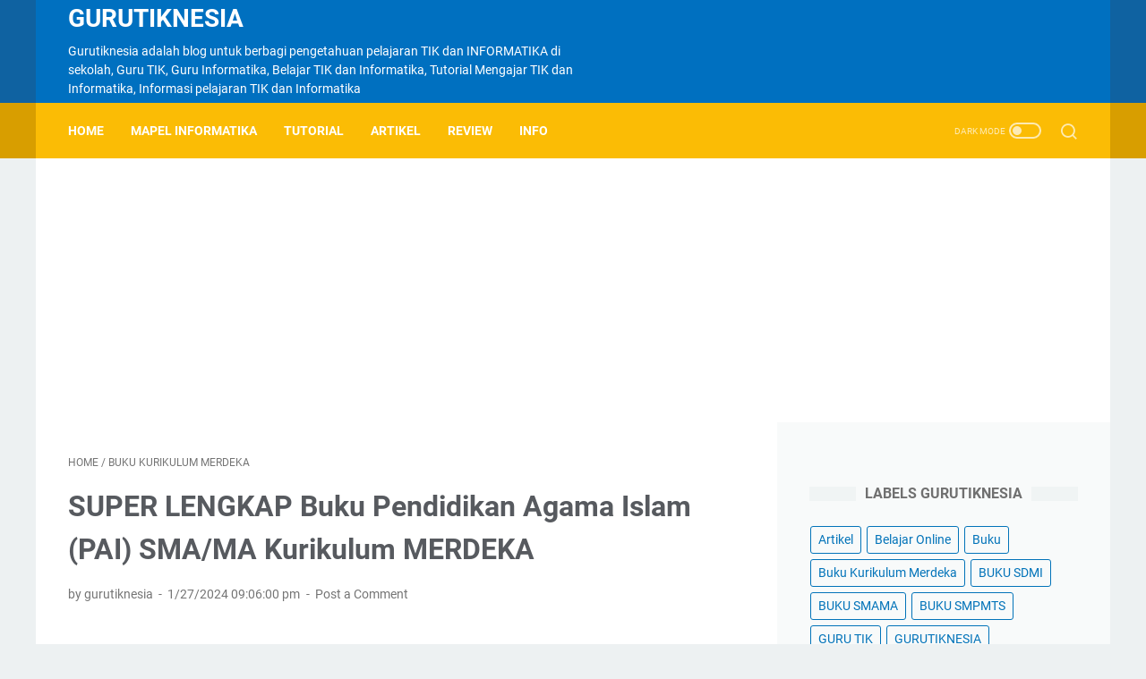

--- FILE ---
content_type: text/html; charset=utf-8
request_url: https://www.google.com/recaptcha/api2/aframe
body_size: 269
content:
<!DOCTYPE HTML><html><head><meta http-equiv="content-type" content="text/html; charset=UTF-8"></head><body><script nonce="O71jqJwM5WqlEzQoEK4D8A">/** Anti-fraud and anti-abuse applications only. See google.com/recaptcha */ try{var clients={'sodar':'https://pagead2.googlesyndication.com/pagead/sodar?'};window.addEventListener("message",function(a){try{if(a.source===window.parent){var b=JSON.parse(a.data);var c=clients[b['id']];if(c){var d=document.createElement('img');d.src=c+b['params']+'&rc='+(localStorage.getItem("rc::a")?sessionStorage.getItem("rc::b"):"");window.document.body.appendChild(d);sessionStorage.setItem("rc::e",parseInt(sessionStorage.getItem("rc::e")||0)+1);localStorage.setItem("rc::h",'1768643574189');}}}catch(b){}});window.parent.postMessage("_grecaptcha_ready", "*");}catch(b){}</script></body></html>

--- FILE ---
content_type: text/javascript; charset=UTF-8
request_url: https://www.gurutiknesia.id/feeds/posts/default/-/Buku%20Kurikulum%20Merdeka?alt=json-in-script&orderby=updated&start-index=19&max-results=5&callback=msRelatedPosts
body_size: 6072
content:
// API callback
msRelatedPosts({"version":"1.0","encoding":"UTF-8","feed":{"xmlns":"http://www.w3.org/2005/Atom","xmlns$openSearch":"http://a9.com/-/spec/opensearchrss/1.0/","xmlns$blogger":"http://schemas.google.com/blogger/2008","xmlns$georss":"http://www.georss.org/georss","xmlns$gd":"http://schemas.google.com/g/2005","xmlns$thr":"http://purl.org/syndication/thread/1.0","id":{"$t":"tag:blogger.com,1999:blog-94075426992672776"},"updated":{"$t":"2026-01-15T10:08:22.552+07:00"},"category":[{"term":"RPP"},{"term":"Buku Kurikulum Merdeka"},{"term":"SOAL TEMATIK SD MI"},{"term":"Buku"},{"term":"BUKU SMPMTS"},{"term":"SOAL PAS UAS Tematik SD\/MI"},{"term":"Soal PTS UTS Tematik SD\/MI"},{"term":"BUKU SMAMA"},{"term":"GURU TIK"},{"term":"Pelajaran"},{"term":"Artikel"},{"term":"SOAL PAI"},{"term":"PPPK 2022"},{"term":"Silabus"},{"term":"GURUTIKNESIA"},{"term":"SOAL AKM"},{"term":"Informatika"},{"term":"Belajar Online"},{"term":"Tugas dan Pengumuman"},{"term":"BUKU SDMI"},{"term":"HGN Hari Guru Nasional"}],"title":{"type":"text","$t":"Gurutiknesia"},"subtitle":{"type":"html","$t":"Gurutiknesia adalah blog untuk berbagi pengetahuan pelajaran TIK dan INFORMATIKA di sekolah, Guru TIK, Guru Informatika, Belajar TIK dan Informatika, Tutorial Mengajar TIK dan Informatika, Informasi pelajaran TIK dan Informatika "},"link":[{"rel":"http://schemas.google.com/g/2005#feed","type":"application/atom+xml","href":"https:\/\/www.gurutiknesia.id\/feeds\/posts\/default"},{"rel":"self","type":"application/atom+xml","href":"https:\/\/www.blogger.com\/feeds\/94075426992672776\/posts\/default\/-\/Buku+Kurikulum+Merdeka?alt=json-in-script\u0026start-index=19\u0026max-results=5\u0026orderby=updated"},{"rel":"alternate","type":"text/html","href":"https:\/\/www.gurutiknesia.id\/search\/label\/Buku%20Kurikulum%20Merdeka"},{"rel":"hub","href":"http://pubsubhubbub.appspot.com/"},{"rel":"previous","type":"application/atom+xml","href":"https:\/\/www.blogger.com\/feeds\/94075426992672776\/posts\/default\/-\/Buku+Kurikulum+Merdeka\/-\/Buku+Kurikulum+Merdeka?alt=json-in-script\u0026start-index=14\u0026max-results=5\u0026orderby=updated"},{"rel":"next","type":"application/atom+xml","href":"https:\/\/www.blogger.com\/feeds\/94075426992672776\/posts\/default\/-\/Buku+Kurikulum+Merdeka\/-\/Buku+Kurikulum+Merdeka?alt=json-in-script\u0026start-index=24\u0026max-results=5\u0026orderby=updated"}],"author":[{"name":{"$t":"gurutiknesia"},"uri":{"$t":"http:\/\/www.blogger.com\/profile\/06480029368627048622"},"email":{"$t":"noreply@blogger.com"},"gd$image":{"rel":"http://schemas.google.com/g/2005#thumbnail","width":"32","height":"32","src":"\/\/blogger.googleusercontent.com\/img\/b\/R29vZ2xl\/AVvXsEh0QgapwpsINOIsv5Lp9VeNE9uVxa3rPHSNReD_TVR8GXOaGHyNF5BjUA7-qVKqP_KouFZGH_MiqIRgSqn_KqSTo7N125Gp2be1rZZ4Do5OWFrYYDy6PV4bvF17SXY5Dl1nc0nUpusWoA1Xmju5jSFJWBBue1cevxAwaCYUQkexkAA_pw\/s220\/gurutiknesia.png"}}],"generator":{"version":"7.00","uri":"http://www.blogger.com","$t":"Blogger"},"openSearch$totalResults":{"$t":"244"},"openSearch$startIndex":{"$t":"19"},"openSearch$itemsPerPage":{"$t":"5"},"entry":[{"id":{"$t":"tag:blogger.com,1999:blog-94075426992672776.post-439733263011983336"},"published":{"$t":"2024-05-10T08:11:00.002+07:00"},"updated":{"$t":"2024-05-10T08:11:30.683+07:00"},"category":[{"scheme":"http://www.blogger.com/atom/ns#","term":"Buku Kurikulum Merdeka"}],"title":{"type":"text","$t":"SUPER LENGKAP Buku Dasar-Dasar Agriteknologi Pengolahan Hasil Pertanian SMK\/MAK Kurikulum MERDEKA"},"content":{"type":"html","$t":"\u003Cp\u003E \u003Ctable align=\"center\" cellpadding=\"0\" cellspacing=\"0\" class=\"tr-caption-container\" style=\"margin-left: auto; margin-right: auto;\"\u003E\u003Ctbody\u003E\u003Ctr\u003E\u003Ctd style=\"text-align: center;\"\u003E\u003Ca href=\"https:\/\/blogger.googleusercontent.com\/img\/b\/R29vZ2xl\/AVvXsEjeg3c_fwzDLchJS7Fvu4tqlM2ddacM3YvT5bu_DrEfyu1ftGdXN3jz5G-pa6WXNv-DAE22G7ioLDx3iIoVv4Z9s6d9na7Pce9i9iawyz45FBaWispBp8eV54zeoQfI-kXcQLlFgiEey8S2x8mpHp6jpE3uHustn9fykWGSiiUUDJdr_-sZjtgiiCmHyIw\/s1366\/super-lengkap-buku-dasar-dasar-agriteknologi-pengolahan-hasil-pertanian-untuk-smk-kurikulum-merdeka.png\" imageanchor=\"1\" style=\"margin-left: auto; margin-right: auto;\"\u003E\u003Cimg alt=\"super lengkap buku dasar-dasar agriteknologi pengolahan hasil pertanian smk\/mak kurikulum merdeka\" border=\"0\" data-original-height=\"768\" data-original-width=\"1366\" height=\"360\" src=\"https:\/\/blogger.googleusercontent.com\/img\/b\/R29vZ2xl\/AVvXsEjeg3c_fwzDLchJS7Fvu4tqlM2ddacM3YvT5bu_DrEfyu1ftGdXN3jz5G-pa6WXNv-DAE22G7ioLDx3iIoVv4Z9s6d9na7Pce9i9iawyz45FBaWispBp8eV54zeoQfI-kXcQLlFgiEey8S2x8mpHp6jpE3uHustn9fykWGSiiUUDJdr_-sZjtgiiCmHyIw\/w640-h360\/super-lengkap-buku-dasar-dasar-agriteknologi-pengolahan-hasil-pertanian-untuk-smk-kurikulum-merdeka.png\" title=\"super lengkap buku dasar-dasar agriteknologi pengolahan hasil pertanian smk\/mak kurikulum merdeka\" width=\"640\"\u003E\u003C\/a\u003E\u003C\/td\u003E\u003C\/tr\u003E\u003Ctr\u003E\u003Ctd class=\"tr-caption\" style=\"text-align: center;\"\u003Esuper lengkap buku dasar-dasar agriteknologi pengolahan hasil pertanian smk\/mak kurikulum merdeka\u003Cbr\u003E\u003C\/td\u003E\u003C\/tr\u003E\u003C\/tbody\u003E\u003C\/table\u003E\u003Cbr\u003E\u003C\/p\u003E\u003Cp\u003E\u003Cbr\u003E\u003C\/p\u003E\u003Cdiv\u003E\u003Cdiv\u003E\u003Ch2\u003EKurikulum Merdeka\u003C\/h2\u003E\u003Cdiv\u003EPada Tahun Ajaran 2022\/2023 dan 2023\/2024, Kurikulum Merdeka menjadi sebuah pilihan bagi setiap satuan pendidikan. Kurikulum Merdeka pada hakikatnya adalah Kurikulum yang memberikan keleluasan dan memudahkan pendidik menerapkan pembelajaran yang lebih mendalam, sesuai dengan kebutuhan pendidik, serta fokus pada penguatan karakter.\u003C\/div\u003E\u003Cdiv\u003E\u003Cbr\u003E\u003C\/div\u003E\u003Cdiv\u003EKita ketahui bersama Kurikulum Merdeka mempunyai kelebihan yaitu \u003Cb\u003ELebih sederhana dan mendalam\u003C\/b\u003E, \u003Cb\u003ELebih merdeka\u003C\/b\u003E, serta \u003Cb\u003ELebih relevan dan interaktif\u003C\/b\u003E. Ketika Satuan Pendidikan sudah mengetahui kelebihan ataupun kekurangannya. Maka pihak sekolah dapat memutuskan Kurikulum apa yang akan digunakan.\u003C\/div\u003E\u003Cspan\u003E\u003C\/span\u003E\u003C\/div\u003E\u003C\/div\u003E\u003Ca href=\"https:\/\/www.gurutiknesia.id\/2024\/05\/super-lengkap-buku-dasar-agriteknologi-pengolahan-hasil-pertanian-smk-kurikulum-merdeka.html#more\"\u003E\u003C\/a\u003E"},"link":[{"rel":"replies","type":"application/atom+xml","href":"https:\/\/www.gurutiknesia.id\/feeds\/439733263011983336\/comments\/default","title":"Post Comments"},{"rel":"replies","type":"text/html","href":"https:\/\/www.gurutiknesia.id\/2024\/05\/super-lengkap-buku-dasar-agriteknologi-pengolahan-hasil-pertanian-smk-kurikulum-merdeka.html#comment-form","title":"0 Comments"},{"rel":"edit","type":"application/atom+xml","href":"https:\/\/www.blogger.com\/feeds\/94075426992672776\/posts\/default\/439733263011983336"},{"rel":"self","type":"application/atom+xml","href":"https:\/\/www.blogger.com\/feeds\/94075426992672776\/posts\/default\/439733263011983336"},{"rel":"alternate","type":"text/html","href":"https:\/\/www.gurutiknesia.id\/2024\/05\/super-lengkap-buku-dasar-agriteknologi-pengolahan-hasil-pertanian-smk-kurikulum-merdeka.html","title":"SUPER LENGKAP Buku Dasar-Dasar Agriteknologi Pengolahan Hasil Pertanian SMK\/MAK Kurikulum MERDEKA"}],"author":[{"name":{"$t":"gurutiknesia"},"uri":{"$t":"http:\/\/www.blogger.com\/profile\/06480029368627048622"},"email":{"$t":"noreply@blogger.com"},"gd$image":{"rel":"http://schemas.google.com/g/2005#thumbnail","width":"32","height":"32","src":"\/\/blogger.googleusercontent.com\/img\/b\/R29vZ2xl\/AVvXsEh0QgapwpsINOIsv5Lp9VeNE9uVxa3rPHSNReD_TVR8GXOaGHyNF5BjUA7-qVKqP_KouFZGH_MiqIRgSqn_KqSTo7N125Gp2be1rZZ4Do5OWFrYYDy6PV4bvF17SXY5Dl1nc0nUpusWoA1Xmju5jSFJWBBue1cevxAwaCYUQkexkAA_pw\/s220\/gurutiknesia.png"}}],"media$thumbnail":{"xmlns$media":"http://search.yahoo.com/mrss/","url":"https:\/\/blogger.googleusercontent.com\/img\/b\/R29vZ2xl\/AVvXsEjeg3c_fwzDLchJS7Fvu4tqlM2ddacM3YvT5bu_DrEfyu1ftGdXN3jz5G-pa6WXNv-DAE22G7ioLDx3iIoVv4Z9s6d9na7Pce9i9iawyz45FBaWispBp8eV54zeoQfI-kXcQLlFgiEey8S2x8mpHp6jpE3uHustn9fykWGSiiUUDJdr_-sZjtgiiCmHyIw\/s72-w640-h360-c\/super-lengkap-buku-dasar-dasar-agriteknologi-pengolahan-hasil-pertanian-untuk-smk-kurikulum-merdeka.png","height":"72","width":"72"},"thr$total":{"$t":"0"}},{"id":{"$t":"tag:blogger.com,1999:blog-94075426992672776.post-2386598781343318204"},"published":{"$t":"2024-05-07T17:37:00.002+07:00"},"updated":{"$t":"2024-05-07T17:37:41.803+07:00"},"category":[{"scheme":"http://www.blogger.com/atom/ns#","term":"Buku Kurikulum Merdeka"}],"title":{"type":"text","$t":"Download Buku Guru PAUD: Suplemen Buku Panduan Guru PAUD Lembar Koreksi Kurikulum Merdeka"},"content":{"type":"html","$t":"\u003Cp\u003E\u0026nbsp;\u003Ctable align=\"center\" cellpadding=\"0\" cellspacing=\"0\" class=\"tr-caption-container\" style=\"margin-left: auto; margin-right: auto;\"\u003E\u003Ctbody\u003E\u003Ctr\u003E\u003Ctd style=\"text-align: center;\"\u003E\u003Ca href=\"https:\/\/blogger.googleusercontent.com\/img\/b\/R29vZ2xl\/AVvXsEjHOROO5a9QSaMOkTJhYqPzeUPVi5qB6xgdHPoTvEV9N44FUnigLenkIQnzZjzDqZuQixRFklbGP2T29CLwZGeCZ_IL8uPav51-xUZI7QuQaHPwhLcujGMhN8SmhuxfAT0E4EbTlRIRj2Jb6X9Y2pbgN1qgGKc4u4GrcomkE9s8WH5ezOMznGba_K153Lc\/s1366\/download-buku-guru-paud-suplemen-buku-panduan-guru-paud-lembar-koreksi.png\" imageanchor=\"1\" style=\"margin-left: auto; margin-right: auto;\"\u003E\u003Cimg alt=\"Download Buku Guru PAUD: Suplemen Buku Panduan Guru Paud Kurikulum Merdeka\" border=\"0\" data-original-height=\"768\" data-original-width=\"1366\" height=\"360\" src=\"https:\/\/blogger.googleusercontent.com\/img\/b\/R29vZ2xl\/AVvXsEjHOROO5a9QSaMOkTJhYqPzeUPVi5qB6xgdHPoTvEV9N44FUnigLenkIQnzZjzDqZuQixRFklbGP2T29CLwZGeCZ_IL8uPav51-xUZI7QuQaHPwhLcujGMhN8SmhuxfAT0E4EbTlRIRj2Jb6X9Y2pbgN1qgGKc4u4GrcomkE9s8WH5ezOMznGba_K153Lc\/w640-h360\/download-buku-guru-paud-suplemen-buku-panduan-guru-paud-lembar-koreksi.png\" title=\"Download Buku Guru PAUD: Suplemen Buku Panduan Guru Paud Kurikulum Merdeka\" width=\"640\" \/\u003E\u003C\/a\u003E\u003C\/td\u003E\u003C\/tr\u003E\u003Ctr\u003E\u003Ctd class=\"tr-caption\" style=\"text-align: center;\"\u003EDownload Buku Guru PAUD: Suplemen Buku Panduan Guru Paud Kurikulum Merdeka\u003C\/td\u003E\u003C\/tr\u003E\u003C\/tbody\u003E\u003C\/table\u003E\u003Cbr \/\u003E\u003C\/p\u003E\u003Cp\u003E\u003Cbr \/\u003E\u003C\/p\u003E\u003Ch2\u003EKurikulum Merdeka\u003C\/h2\u003E\u003Cdiv\u003EPada Tahun Ajaran 2022\/2023 dan 2023\/2024, Kurikulum Merdeka menjadi sebuah pilihan bagi setiap satuan pendidikan. Kurikulum Merdeka pada hakikatnya adalah Kurikulum yang memberikan keleluasan dan memudahkan pendidik menerapkan pembelajaran yang lebih mendalam, sesuai dengan kebutuhan pendidik, serta fokus pada penguatan karakter.\u003C\/div\u003E\u003Cdiv\u003E\u003Cbr \/\u003E\u003C\/div\u003E\u003Cdiv\u003EKita ketahui bersama Kurikulum Merdeka mempunyai kelebihan yaitu\u0026nbsp;\u003Cb\u003ELebih sederhana dan mendalam\u003C\/b\u003E,\u0026nbsp;\u003Cb\u003ELebih merdeka\u003C\/b\u003E, serta\u0026nbsp;\u003Cb\u003ELebih relevan dan interaktif\u003C\/b\u003E.\u0026nbsp;Ketika Satuan Pendidikan sudah mengetahui kelebihan ataupun kekurangannya. Maka pihak sekolah dapat memutuskan Kurikulum apa yang akan digunakan.\u003C\/div\u003E\u003Cdiv\u003E\u003Cbr \/\u003E\u003C\/div\u003E\u003Ch2\u003EKarakteristik Kurikulum Merdeka\u003C\/h2\u003E\u003Cdiv\u003EKarakteristik Kurikulum Merdeka ada 3 yaitu:\u003C\/div\u003E\u003Cdiv\u003E\u003Col\u003E\u003Cli\u003E\u003Cb\u003EPengembangan s\u003Ci\u003Eoft skills\u003C\/i\u003E\u0026nbsp;dan Karakter\u003C\/b\u003E: Pengembangan\u0026nbsp;\u003Ci\u003Esoft skills\u003C\/i\u003E\u0026nbsp;melalui projek penguatan profil pelajar Pancasila.\u003C\/li\u003E\u003Cli\u003E\u003Cb\u003EFokus pada materi Esensial\u003C\/b\u003E: Fokus pada materi esensial, relevan, dan mendalam sehingga ada waktu cukup untuk membangun kreativitas dan inovasi peserta didik dalam mencapai kompetensi dasar seperti literasi dan numerasi.\u003C\/li\u003E\u003Cli\u003E\u003Cb\u003EPembelajaran yang fleksibel\u003C\/b\u003E: Keleluasaan bagi guru untuk melakukan pembelajaran yang sesuai dengan tahap capaian dan perkembangan peserta didik dan melakukan penyesuaian dengan konteks dan muatan lokal.\u003C\/li\u003E\u003C\/ol\u003E\u003Ch2\u003EMengapa kita memerlukan Kurikulum Merdeka?\u003C\/h2\u003E\u003C\/div\u003E\u003Cdiv\u003EBerbagai studi nasional dan studi internasional menunjukkan bahwa Indonesia telah mengalami krisis pembelajaran yang cukup lama. Studi-studi tersebut menunjukkan bahwa banyak dari anak-anak Indonesia yang tidak mampu memahami bacaan sederhana dan tidak mampu menerapkan konsep matematika dasar. Maka dari itulah Kemendikbudristek mengembangkan\u0026nbsp;\u003Cb\u003EKurikulum Merdeka\u003C\/b\u003E\u0026nbsp;sebagai bagian penting dalam upaya memulihkan pembelajaran dari krisis yang sudah kita alami.\u003C\/div\u003E\u003Cdiv\u003E\u003Cbr \/\u003E\u003C\/div\u003E\u003Cdiv\u003E\u003Cbr \/\u003E\u003C\/div\u003E\u003Ch2\u003EDownload Buku Guru PAUD: Suplemen Buku Panduan Guru PAUD Kurikulum Merdeka\u003C\/h2\u003E\u003Cdiv\u003ESahabat Gurutiknesia, Kali ini kami akan berbagi tautan link Download Buku Guru Paud: Suplemen Buku Panduan Guru PAUD Kurikulum Merdeka. Perlu kita ketahui konten dari buku ini berisikan materi tentang\u0026nbsp;\u003Cspan class=\"fontstyle0\"\u003ELembar Koreksi \u003C\/span\u003E\u003Cspan class=\"fontstyle2\"\u003EBuku Panduan Guru Pengembangan Pembelajaran,\u0026nbsp;\u003C\/span\u003E\u003Cspan class=\"fontstyle0\"\u003ELembar Koreksi\u0026nbsp;\u003C\/span\u003E\u003Cspan class=\"fontstyle2\"\u003EBuku Panduan Guru Capaian Pembelajaran Elemen Nilai Agama dan Budi Pekerti,\u0026nbsp;\u003C\/span\u003E\u003Cspan class=\"fontstyle0\"\u003ELembar Koreksi\u0026nbsp;\u003C\/span\u003E\u003Cspan class=\"fontstyle2\"\u003EBuku Panduan Guru Capaian Pembelajaran Jati Diti,\u0026nbsp;\u003C\/span\u003E\u003Cspan class=\"fontstyle0\"\u003ELembar Koreksi\u0026nbsp;\u003C\/span\u003E\u003Cspan class=\"fontstyle2\"\u003EBuku Panduan Guru Capaian Pembelajaran Elemen Dasar-Dasar Literasi dan STEAM,\u0026nbsp;\u003Cspan class=\"fontstyle0\"\u003ELembar Koreksi\u0026nbsp;\u003C\/span\u003E\u003Cspan class=\"fontstyle2\"\u003EBuku Panduan Guru Belajar dan Bermain Berbasis Buku,\u0026nbsp;\u003C\/span\u003E\u003C\/span\u003E\u003Cspan class=\"fontstyle0\"\u003ELembar Koreksi\u0026nbsp;\u003C\/span\u003E\u003Cspan class=\"fontstyle2\"\u003EBuku Panduan Guru Projek Penguatan Profil Pelajar Pancasila\u003C\/span\u003E. Langsung saja, di bawah ini merupakan buku digital berbentuk pdf, silahkan di unduh dan semoga bisa membantu bapak, ibu, dan anak semuanya.\u003C\/div\u003E\u003Cdiv\u003E\u003Cb\u003E\u003Cbr \/\u003E\u003C\/b\u003E\u003C\/div\u003E\u003Cdiv\u003E\u003Cb\u003EDownload Buku Guru Paud: Projek Suplemen Buku Panduan Guru PAUD\u003C\/b\u003E\u003Cb\u003E\u0026nbsp;Kurikulum Merdeka\u0026nbsp;\u0026nbsp;\u003C\/b\u003E\u003Cb\u003E(\u003Cu\u003E\u003Ca href=\"https:\/\/docs.google.com\/uc?export=download\u0026amp;id=102zLr0Rt31mTPrHCVfELsYEHyKp-Q_TH\" target=\"_blank\"\u003EDISINI\u003C\/a\u003E\u003C\/u\u003E)\u003C\/b\u003E\u003C\/div\u003E\u003Cdiv\u003E\u003Cbr \/\u003E\u003C\/div\u003E\u003Cdiv\u003E\u003Cb\u003E\u003Cbr \/\u003E\u003C\/b\u003E\u003C\/div\u003E\u003Cdiv\u003EDemikianlah Sahabat Gurutiknesia, Semoga link download buku kurikulum merdeka bisa bermanfaat untuk kita semua, dan kami ucapkan terimakasih atas perhatian semuanya. Semoga Kita selalu diberikan kelancaran, kemudahan, keberlimpahan, dan tetap semangat belajar dan mengajar. Jangan Lupa BAHAGIA :)\u003C\/div\u003E"},"link":[{"rel":"replies","type":"application/atom+xml","href":"https:\/\/www.gurutiknesia.id\/feeds\/2386598781343318204\/comments\/default","title":"Post Comments"},{"rel":"replies","type":"text/html","href":"https:\/\/www.gurutiknesia.id\/2024\/05\/download-buku-guru-paud-suplemen-buku-panduan-guru-paud-kurikulum-merdeka.html#comment-form","title":"0 Comments"},{"rel":"edit","type":"application/atom+xml","href":"https:\/\/www.blogger.com\/feeds\/94075426992672776\/posts\/default\/2386598781343318204"},{"rel":"self","type":"application/atom+xml","href":"https:\/\/www.blogger.com\/feeds\/94075426992672776\/posts\/default\/2386598781343318204"},{"rel":"alternate","type":"text/html","href":"https:\/\/www.gurutiknesia.id\/2024\/05\/download-buku-guru-paud-suplemen-buku-panduan-guru-paud-kurikulum-merdeka.html","title":"Download Buku Guru PAUD: Suplemen Buku Panduan Guru PAUD Lembar Koreksi Kurikulum Merdeka"}],"author":[{"name":{"$t":"gurutiknesia"},"uri":{"$t":"http:\/\/www.blogger.com\/profile\/06480029368627048622"},"email":{"$t":"noreply@blogger.com"},"gd$image":{"rel":"http://schemas.google.com/g/2005#thumbnail","width":"32","height":"32","src":"\/\/blogger.googleusercontent.com\/img\/b\/R29vZ2xl\/AVvXsEh0QgapwpsINOIsv5Lp9VeNE9uVxa3rPHSNReD_TVR8GXOaGHyNF5BjUA7-qVKqP_KouFZGH_MiqIRgSqn_KqSTo7N125Gp2be1rZZ4Do5OWFrYYDy6PV4bvF17SXY5Dl1nc0nUpusWoA1Xmju5jSFJWBBue1cevxAwaCYUQkexkAA_pw\/s220\/gurutiknesia.png"}}],"media$thumbnail":{"xmlns$media":"http://search.yahoo.com/mrss/","url":"https:\/\/blogger.googleusercontent.com\/img\/b\/R29vZ2xl\/AVvXsEjHOROO5a9QSaMOkTJhYqPzeUPVi5qB6xgdHPoTvEV9N44FUnigLenkIQnzZjzDqZuQixRFklbGP2T29CLwZGeCZ_IL8uPav51-xUZI7QuQaHPwhLcujGMhN8SmhuxfAT0E4EbTlRIRj2Jb6X9Y2pbgN1qgGKc4u4GrcomkE9s8WH5ezOMznGba_K153Lc\/s72-w640-h360-c\/download-buku-guru-paud-suplemen-buku-panduan-guru-paud-lembar-koreksi.png","height":"72","width":"72"},"thr$total":{"$t":"0"}},{"id":{"$t":"tag:blogger.com,1999:blog-94075426992672776.post-3372134142420505732"},"published":{"$t":"2024-05-07T09:11:00.001+07:00"},"updated":{"$t":"2024-05-07T09:11:11.117+07:00"},"category":[{"scheme":"http://www.blogger.com/atom/ns#","term":"Buku Kurikulum Merdeka"}],"title":{"type":"text","$t":"Download Buku Guru PAUD: Projek Penguatan Profil Pelajar Pancasila (EDISI REVISI) Kurikulum Merdeka"},"content":{"type":"html","$t":"\u003Cp\u003E\u0026nbsp;\u003Ctable align=\"center\" cellpadding=\"0\" cellspacing=\"0\" class=\"tr-caption-container\" style=\"margin-left: auto; margin-right: auto;\"\u003E\u003Ctbody\u003E\u003Ctr\u003E\u003Ctd style=\"text-align: center;\"\u003E\u003Ca href=\"https:\/\/blogger.googleusercontent.com\/img\/b\/R29vZ2xl\/AVvXsEgdXlBLD4cZlR3Vl3vrXUtT-zpj18XNW1o2xzO9YPKIJH2_Aov4TwVo5yqstXBEiLmyoureHF2rK15uxQepd7i09dFSxW-WQ0CUvbgrfgm6mdtwbumHRFlTYKQRfjQ7UDPXPtKMPoFYiEdOw-OS7G9Xxk8SPEVaJdqLuqEd1uaMl29LTPGoyY5NfAXthoU\/s1366\/download-buku-guru-paud-projek-penguatan-profil-pancasila.png\" imageanchor=\"1\" style=\"margin-left: auto; margin-right: auto;\"\u003E\u003Cimg alt=\"Download Buku Guru PAUD: Projek Penguatan Profil Pelajar Pancasila (EDISI REVISI) Kurikulum Merdeka\" border=\"0\" data-original-height=\"768\" data-original-width=\"1366\" height=\"360\" src=\"https:\/\/blogger.googleusercontent.com\/img\/b\/R29vZ2xl\/AVvXsEgdXlBLD4cZlR3Vl3vrXUtT-zpj18XNW1o2xzO9YPKIJH2_Aov4TwVo5yqstXBEiLmyoureHF2rK15uxQepd7i09dFSxW-WQ0CUvbgrfgm6mdtwbumHRFlTYKQRfjQ7UDPXPtKMPoFYiEdOw-OS7G9Xxk8SPEVaJdqLuqEd1uaMl29LTPGoyY5NfAXthoU\/w640-h360\/download-buku-guru-paud-projek-penguatan-profil-pancasila.png\" title=\"Download Buku Guru PAUD: Projek Penguatan Profil Pelajar Pancasila (EDISI REVISI) Kurikulum Merdeka\" width=\"640\" \/\u003E\u003C\/a\u003E\u003C\/td\u003E\u003C\/tr\u003E\u003Ctr\u003E\u003Ctd class=\"tr-caption\" style=\"text-align: center;\"\u003EDownload Buku Guru PAUD: Projek Penguatan Profil Pelajar Pancasila (EDISI REVISI) Kurikulum Merdeka\u003Cbr \/\u003E\u003C\/td\u003E\u003C\/tr\u003E\u003C\/tbody\u003E\u003C\/table\u003E\u003Cbr \/\u003E\u003C\/p\u003E\u003Cp\u003E\u003Cbr \/\u003E\u003C\/p\u003E\u003Ch2\u003EKurikulum Merdeka\u003C\/h2\u003E\u003Cdiv\u003EPada Tahun Ajaran 2022\/2023 dan 2023\/2024, Kurikulum Merdeka menjadi sebuah pilihan bagi setiap satuan pendidikan. Kurikulum Merdeka pada hakikatnya adalah Kurikulum yang memberikan keleluasan dan memudahkan pendidik menerapkan pembelajaran yang lebih mendalam, sesuai dengan kebutuhan pendidik, serta fokus pada penguatan karakter.\u003C\/div\u003E\u003Cdiv\u003E\u003Cbr \/\u003E\u003C\/div\u003E\u003Cdiv\u003EKita ketahui bersama Kurikulum Merdeka mempunyai kelebihan yaitu\u0026nbsp;\u003Cb\u003ELebih sederhana dan mendalam\u003C\/b\u003E,\u0026nbsp;\u003Cb\u003ELebih merdeka\u003C\/b\u003E, serta\u0026nbsp;\u003Cb\u003ELebih relevan dan interaktif\u003C\/b\u003E.\u0026nbsp;Ketika Satuan Pendidikan sudah mengetahui kelebihan ataupun kekurangannya. Maka pihak sekolah dapat memutuskan Kurikulum apa yang akan digunakan.\u003C\/div\u003E\u003Cdiv\u003E\u003Cbr \/\u003E\u003C\/div\u003E\u003Ch2\u003EKarakteristik Kurikulum Merdeka\u003C\/h2\u003E\u003Cdiv\u003EKarakteristik Kurikulum Merdeka ada 3 yaitu:\u003C\/div\u003E\u003Cdiv\u003E\u003Col\u003E\u003Cli\u003E\u003Cb\u003EPengembangan s\u003Ci\u003Eoft skills\u003C\/i\u003E\u0026nbsp;dan Karakter\u003C\/b\u003E: Pengembangan\u0026nbsp;\u003Ci\u003Esoft skills\u003C\/i\u003E\u0026nbsp;melalui projek penguatan profil pelajar Pancasila.\u003C\/li\u003E\u003Cli\u003E\u003Cb\u003EFokus pada materi Esensial\u003C\/b\u003E: Fokus pada materi esensial, relevan, dan mendalam sehingga ada waktu cukup untuk membangun kreativitas dan inovasi peserta didik dalam mencapai kompetensi dasar seperti literasi dan numerasi.\u003C\/li\u003E\u003Cli\u003E\u003Cb\u003EPembelajaran yang fleksibel\u003C\/b\u003E: Keleluasaan bagi guru untuk melakukan pembelajaran yang sesuai dengan tahap capaian dan perkembangan peserta didik dan melakukan penyesuaian dengan konteks dan muatan lokal.\u003C\/li\u003E\u003C\/ol\u003E\u003Ch2\u003EMengapa kita memerlukan Kurikulum Merdeka?\u003C\/h2\u003E\u003C\/div\u003E\u003Cdiv\u003EBerbagai studi nasional dan studi internasional menunjukkan bahwa Indonesia telah mengalami krisis pembelajaran yang cukup lama. Studi-studi tersebut menunjukkan bahwa banyak dari anak-anak Indonesia yang tidak mampu memahami bacaan sederhana dan tidak mampu menerapkan konsep matematika dasar. Maka dari itulah Kemendikbudristek mengembangkan\u0026nbsp;\u003Cb\u003EKurikulum Merdeka\u003C\/b\u003E\u0026nbsp;sebagai bagian penting dalam upaya memulihkan pembelajaran dari krisis yang sudah kita alami.\u003C\/div\u003E\u003Cdiv\u003E\u003Cbr \/\u003E\u003C\/div\u003E\u003Cdiv\u003E\u003Cspan class=\"fontstyle0\"\u003EBuku Panduan Guru: Projek Penguatan Proil Pelajar Pancasila \u003C\/span\u003E\u003Cspan class=\"fontstyle2\"\u003Eyang kami susun ini adalah edisi revisi dari Buku \u003C\/span\u003E\u003Cspan class=\"fontstyle0\"\u003EPanduan Guru: Projek Penguatan Proil Pelajar Pancasila \u003C\/span\u003E\u003Cspan class=\"fontstyle2\"\u003Eedisi pertama tahun 2021. Buku ini bertujuan memberikan pemahaman mengapa kegiatan projek penguatan proil pelajar Pancasila ini perlu diterapkan di PAUD serta bagaimana merancang dan melaksanakannya dengan tetap memperhatikan prinsip-prinsip pembelajaran di PAUD.\u003Cbr \/\u003E\u003Cbr \/\u003E\u003C\/span\u003E\u003C\/div\u003E\u003Cdiv\u003E\u003Cspan class=\"fontstyle2\"\u003ETeman-Teman Pendidik PAUD dapat menguatkan dimensi proil pelajar Pancasila para peserta didik melalui pengalaman nyata yang menempatkan peserta didik sebagai subjek pembelajaran. Kegiatan projek penguatan proil pelajar Pancasila merupakan salah satu upaya untuk mewujudkan peserta didik menjadi pembelajar sepanjang hayat yang kompeten dan memiliki karakter sesuai dengan nilai-nilai Pancasila. Semoga buku yang kami susun ini bisa menjadi teman belajar bagi Teman-Teman Pendidik PAUD dalam menerapkan Kurikulum Merdeka, khususnya projek penguatan proil pelajar Pancasila.\u003C\/span\u003E \n\u003Cbr style=\"font-variant-east-asian: normal; font-variant-numeric: normal; line-height: normal; text-align: -webkit-auto; text-size-adjust: auto;\" \/\u003E\u003C\/div\u003E\u003Ch2\u003EDownload Buku Guru PAUD: Projek Penguatan Profil Pelajar Pancasila (EDISI REVISI) Kurikulum Merdeka\u003C\/h2\u003E\u003Cdiv\u003ESahabat Gurutiknesia, Kali ini kami akan berbagi tautan link Download Buku Guru Paud: Projek Penguatan Profil Pelajar Pancasila (Edisi Revisi) Kurikulum Merdeka. Perlu kita ketahui konten dari buku ini berisikan materi tentang Pentingnya Projek Penguatan Proil Pelajar Pancasila di PAUD, Tujuan Kegiatan Projek Penguatan Proil Pelajar Pancasila, Penguatan Nilai-Nilai Baik Melalui Empat Tema Projek Penguatan\u003C\/div\u003E\u003Cspan class=\"fontstyle0\"\u003EProil Pelajar Pancasila,\u0026nbsp;\u003C\/span\u003E\n\u003Cspan class=\"fontstyle0\"\u003EMerancang Projek Penguatan Proil Pelajar Pancasila di PAUD\u003C\/span\u003E. Langsung saja, di bawah ini merupakan buku digital berbentuk pdf, silahkan di unduh dan semoga bisa membantu bapak, ibu, dan anak semuanya.\u003Cdiv\u003E\u003Cb\u003E\u003Cbr \/\u003E\u003C\/b\u003E\u003C\/div\u003E\u003Cdiv\u003E\u003Cb\u003EDownload Buku Guru Paud: Projek Penguatan Profil Pelajar Pancasila\u003C\/b\u003E\u003Cb\u003E\u0026nbsp;(Edisi Revisi) Kurikulum Merdeka\u0026nbsp;\u0026nbsp;\u003C\/b\u003E\u003Cb\u003E(\u003Cu\u003E\u003Ca href=\"https:\/\/docs.google.com\/uc?export=download\u0026amp;id=174JP418_WC9-1s_jXFyt5tBpBJ6fH_WV\" target=\"_blank\"\u003EDISINI\u003C\/a\u003E\u003C\/u\u003E)\u003C\/b\u003E\u003C\/div\u003E\u003Cdiv\u003E\u003Cbr \/\u003E\u003C\/div\u003E\u003Cdiv\u003E\u003Cb\u003E\u003Cbr \/\u003E\u003C\/b\u003E\u003C\/div\u003E\u003Cdiv\u003EDemikianlah Sahabat Gurutiknesia, Semoga link download buku kurikulum merdeka bisa bermanfaat untuk kita semua, dan kami ucapkan terimakasih atas perhatian semuanya. Semoga Kita selalu diberikan kelancaran, kemudahan, keberlimpahan, dan tetap semangat belajar dan mengajar. Jangan Lupa BAHAGIA :)\u003C\/div\u003E"},"link":[{"rel":"replies","type":"application/atom+xml","href":"https:\/\/www.gurutiknesia.id\/feeds\/3372134142420505732\/comments\/default","title":"Post Comments"},{"rel":"replies","type":"text/html","href":"https:\/\/www.gurutiknesia.id\/2024\/05\/download-buku-guru-paud-projek-penguatan-profil-pelajar-pancasila-kurikulum-merdeka.html#comment-form","title":"0 Comments"},{"rel":"edit","type":"application/atom+xml","href":"https:\/\/www.blogger.com\/feeds\/94075426992672776\/posts\/default\/3372134142420505732"},{"rel":"self","type":"application/atom+xml","href":"https:\/\/www.blogger.com\/feeds\/94075426992672776\/posts\/default\/3372134142420505732"},{"rel":"alternate","type":"text/html","href":"https:\/\/www.gurutiknesia.id\/2024\/05\/download-buku-guru-paud-projek-penguatan-profil-pelajar-pancasila-kurikulum-merdeka.html","title":"Download Buku Guru PAUD: Projek Penguatan Profil Pelajar Pancasila (EDISI REVISI) Kurikulum Merdeka"}],"author":[{"name":{"$t":"gurutiknesia"},"uri":{"$t":"http:\/\/www.blogger.com\/profile\/06480029368627048622"},"email":{"$t":"noreply@blogger.com"},"gd$image":{"rel":"http://schemas.google.com/g/2005#thumbnail","width":"32","height":"32","src":"\/\/blogger.googleusercontent.com\/img\/b\/R29vZ2xl\/AVvXsEh0QgapwpsINOIsv5Lp9VeNE9uVxa3rPHSNReD_TVR8GXOaGHyNF5BjUA7-qVKqP_KouFZGH_MiqIRgSqn_KqSTo7N125Gp2be1rZZ4Do5OWFrYYDy6PV4bvF17SXY5Dl1nc0nUpusWoA1Xmju5jSFJWBBue1cevxAwaCYUQkexkAA_pw\/s220\/gurutiknesia.png"}}],"media$thumbnail":{"xmlns$media":"http://search.yahoo.com/mrss/","url":"https:\/\/blogger.googleusercontent.com\/img\/b\/R29vZ2xl\/AVvXsEgdXlBLD4cZlR3Vl3vrXUtT-zpj18XNW1o2xzO9YPKIJH2_Aov4TwVo5yqstXBEiLmyoureHF2rK15uxQepd7i09dFSxW-WQ0CUvbgrfgm6mdtwbumHRFlTYKQRfjQ7UDPXPtKMPoFYiEdOw-OS7G9Xxk8SPEVaJdqLuqEd1uaMl29LTPGoyY5NfAXthoU\/s72-w640-h360-c\/download-buku-guru-paud-projek-penguatan-profil-pancasila.png","height":"72","width":"72"},"thr$total":{"$t":"0"}},{"id":{"$t":"tag:blogger.com,1999:blog-94075426992672776.post-3183392913039153080"},"published":{"$t":"2024-05-07T09:02:00.001+07:00"},"updated":{"$t":"2024-05-07T09:02:34.049+07:00"},"category":[{"scheme":"http://www.blogger.com/atom/ns#","term":"Buku Kurikulum Merdeka"}],"title":{"type":"text","$t":"Download Buku Guru PAUD: Pembelajaran Untuk Fase Fondasi (EDISI REVISI) Kurikulum Merdeka"},"content":{"type":"html","$t":"\u003Cp\u003E\u0026nbsp;\u003Ctable align=\"center\" cellpadding=\"0\" cellspacing=\"0\" class=\"tr-caption-container\" style=\"margin-left: auto; margin-right: auto;\"\u003E\u003Ctbody\u003E\u003Ctr\u003E\u003Ctd style=\"text-align: center;\"\u003E\u003Ca href=\"https:\/\/blogger.googleusercontent.com\/img\/b\/R29vZ2xl\/AVvXsEg1W9BP1fKK-29O2w8q9-HARyms87dyu1gyQNnxmsTReBkTUUnxyKTTCiSOa2EkPR9W13Q7pklmzEWYvamh9gD7hVHksGQaI9hB_11yf9hjRy0FcMkUyCUGPjiWNgMsbhMKp8Jl2DByRKNqU03ZqkZJPIT4oHvC1-vPd3MRr9aXkeErdoMMz6QpD_9navU\/s1366\/download-buku-guru-paud-pembelajaran-untuk-fase-fondasi.png\" imageanchor=\"1\" style=\"margin-left: auto; margin-right: auto;\"\u003E\u003Cimg alt=\"Download Buku Guru PAUD: Pembelajaran Untuk Fase Fondasi (EDISI REVISI) Kurikulum Merdeka\" border=\"0\" data-original-height=\"768\" data-original-width=\"1366\" height=\"360\" src=\"https:\/\/blogger.googleusercontent.com\/img\/b\/R29vZ2xl\/AVvXsEg1W9BP1fKK-29O2w8q9-HARyms87dyu1gyQNnxmsTReBkTUUnxyKTTCiSOa2EkPR9W13Q7pklmzEWYvamh9gD7hVHksGQaI9hB_11yf9hjRy0FcMkUyCUGPjiWNgMsbhMKp8Jl2DByRKNqU03ZqkZJPIT4oHvC1-vPd3MRr9aXkeErdoMMz6QpD_9navU\/w640-h360\/download-buku-guru-paud-pembelajaran-untuk-fase-fondasi.png\" title=\"Download Buku Guru PAUD: Pembelajaran Untuk Fase Fondasi (EDISI REVISI) Kurikulum Merdeka\" width=\"640\" \/\u003E\u003C\/a\u003E\u003C\/td\u003E\u003C\/tr\u003E\u003Ctr\u003E\u003Ctd class=\"tr-caption\" style=\"text-align: center;\"\u003EDownload Buku Guru PAUD: Pembelajaran Untuk Fase Fondasi\u0026nbsp;(EDISI REVISI) Kurikulum Merdeka\u003Cbr \/\u003E\u003C\/td\u003E\u003C\/tr\u003E\u003C\/tbody\u003E\u003C\/table\u003E\u003Cbr \/\u003E\u003C\/p\u003E\u003Cp\u003E\u003Cbr \/\u003E\u003C\/p\u003E\u003Ch2\u003EKurikulum Merdeka\u003C\/h2\u003E\u003Cdiv\u003EPada Tahun Ajaran 2022\/2023 dan 2023\/2024, Kurikulum Merdeka menjadi sebuah pilihan bagi setiap satuan pendidikan. Kurikulum Merdeka pada hakikatnya adalah Kurikulum yang memberikan keleluasan dan memudahkan pendidik menerapkan pembelajaran yang lebih mendalam, sesuai dengan kebutuhan pendidik, serta fokus pada penguatan karakter.\u003C\/div\u003E\u003Cdiv\u003E\u003Cbr \/\u003E\u003C\/div\u003E\u003Cdiv\u003EKita ketahui bersama Kurikulum Merdeka mempunyai kelebihan yaitu\u0026nbsp;\u003Cb\u003ELebih sederhana dan mendalam\u003C\/b\u003E,\u0026nbsp;\u003Cb\u003ELebih merdeka\u003C\/b\u003E, serta\u0026nbsp;\u003Cb\u003ELebih relevan dan interaktif\u003C\/b\u003E.\u0026nbsp;Ketika Satuan Pendidikan sudah mengetahui kelebihan ataupun kekurangannya. Maka pihak sekolah dapat memutuskan Kurikulum apa yang akan digunakan.\u003C\/div\u003E\u003Cdiv\u003E\u003Cbr \/\u003E\u003C\/div\u003E\u003Ch2\u003EKarakteristik Kurikulum Merdeka\u003C\/h2\u003E\u003Cdiv\u003EKarakteristik Kurikulum Merdeka ada 3 yaitu:\u003C\/div\u003E\u003Cdiv\u003E\u003Col\u003E\u003Cli\u003E\u003Cb\u003EPengembangan s\u003Ci\u003Eoft skills\u003C\/i\u003E\u0026nbsp;dan Karakter\u003C\/b\u003E: Pengembangan\u0026nbsp;\u003Ci\u003Esoft skills\u003C\/i\u003E\u0026nbsp;melalui projek penguatan profil pelajar Pancasila.\u003C\/li\u003E\u003Cli\u003E\u003Cb\u003EFokus pada materi Esensial\u003C\/b\u003E: Fokus pada materi esensial, relevan, dan mendalam sehingga ada waktu cukup untuk membangun kreativitas dan inovasi peserta didik dalam mencapai kompetensi dasar seperti literasi dan numerasi.\u003C\/li\u003E\u003Cli\u003E\u003Cb\u003EPembelajaran yang fleksibel\u003C\/b\u003E: Keleluasaan bagi guru untuk melakukan pembelajaran yang sesuai dengan tahap capaian dan perkembangan peserta didik dan melakukan penyesuaian dengan konteks dan muatan lokal.\u003C\/li\u003E\u003C\/ol\u003E\u003Ch2\u003EMengapa kita memerlukan Kurikulum Merdeka?\u003C\/h2\u003E\u003C\/div\u003E\u003Cdiv\u003EBerbagai studi nasional dan studi internasional menunjukkan bahwa Indonesia telah mengalami krisis pembelajaran yang cukup lama. Studi-studi tersebut menunjukkan bahwa banyak dari anak-anak Indonesia yang tidak mampu memahami bacaan sederhana dan tidak mampu menerapkan konsep matematika dasar. Maka dari itulah Kemendikbudristek mengembangkan\u0026nbsp;\u003Cb\u003EKurikulum Merdeka\u003C\/b\u003E\u0026nbsp;sebagai bagian penting dalam upaya memulihkan pembelajaran dari krisis yang sudah kita alami.\u003C\/div\u003E\u003Cdiv\u003E\u003Cbr \/\u003E\u003C\/div\u003E\u003Cdiv\u003E\u003Cspan class=\"fontstyle0\"\u003EBuku \u003C\/span\u003E\u003Cspan class=\"fontstyle2\"\u003EPanduan Guru: Pembelajaran untuk Fase Fondasi \u003C\/span\u003E\u003Cspan class=\"fontstyle0\"\u003Eini membahas tentang peran Kurikulum Operasional Satuan Pendidikan (KOSP) sebagai dasar menyusun kurikulum di tingkat kelas. Proses pembelajaran yang berpusat pada peserta didik hingga kegiatan asesmen yang bertujuan untuk meningkatkan kualitas\u003Cbr \/\u003Epembelajaran dan ketercapaian tujuan pembelajaran juga menjadi bagian penting dalam buku ini.\u003Cbr \/\u003E\u003C\/span\u003E\u003Cspan class=\"fontstyle2\"\u003E\u003Cbr \/\u003E\u003C\/span\u003E\u003C\/div\u003E\u003Cdiv\u003E\u003Cspan class=\"fontstyle2\"\u003EPanduan Guru: Pembelajaran untuk Fase Fondasi \u003C\/span\u003E\u003Cspan class=\"fontstyle0\"\u003Eini disusun untuk membantu pendidik PAUD dalam mempersiapkan pembelajaran. Setelah membaca buku ini, kami berharap pendidik dapat lebih memahami apa, mengapa dan bagaimana pembelajaran pada fase fondasi. Dengan demikian, pendidik dapat mengelola pembelajaran secara lebih utuh dan menguatkan seluruh kemampuan peserta didik selama mengikuti proses pembelajaran di fase fondasi.\u003C\/span\u003E \n\u003Cbr style=\"font-variant-east-asian: normal; font-variant-numeric: normal; line-height: normal; text-align: -webkit-auto; text-size-adjust: auto;\" \/\u003E\u003C\/div\u003E\u003Cdiv\u003E\u003Cbr \/\u003E\u003C\/div\u003E\u003Ch2\u003EDownload Buku Guru PAUD: Pembelajaran Untuk Fase Fondasi (EDISI REVISI) Kurikulum Merdeka\u003C\/h2\u003E\u003Cdiv\u003ESahabat Gurutiknesia, Kali ini kami akan berbagi tautan link Download Buku Guru Paud: Nilai Agama dan Budi Pekerti (Edisi Revisi) Kurikulum Merdeka. Perlu kita ketahui konten dari buku ini berisikan materi tentang Mengembangkan Pembelajaran Untuk Anak Usia Dini, Perencanaan Pembelajaran di Tingkat Satuan\u0026nbsp;\u003Cspan class=\"fontstyle0\"\u003EPendidikan Anak Usia Dini,\u0026nbsp;\u003C\/span\u003EPerencanaan Pembelajaran di Tingkat Kelas. Langsung saja, di bawah ini merupakan buku digital berbentuk pdf, silahkan di unduh dan semoga bisa membantu bapak, ibu, dan anak semuanya.\u003C\/div\u003E\u003Cdiv\u003E\u003Cb\u003E\u003Cbr \/\u003E\u003C\/b\u003E\u003C\/div\u003E\u003Cdiv\u003E\u003Cb\u003EDownload Buku Guru Paud: Nilai Agama dan Budi Pekerti\u003C\/b\u003E\u003Cb\u003E\u0026nbsp;(Edisi Revisi) Kurikulum Merdeka\u0026nbsp;\u0026nbsp;\u003C\/b\u003E\u003Cb\u003E(\u003Cu\u003E\u003Ca href=\"https:\/\/docs.google.com\/uc?export=download\u0026amp;id=1SWagTt27gCCZmg_xTHHVvAHc6OueAlIY\" target=\"_blank\"\u003EDISINI\u003C\/a\u003E\u003C\/u\u003E)\u003C\/b\u003E\u003C\/div\u003E\u003Cdiv\u003E\u003Cbr \/\u003E\u003C\/div\u003E\u003Cdiv\u003E\u003Cb\u003E\u003Cbr \/\u003E\u003C\/b\u003E\u003C\/div\u003E\u003Cdiv\u003EDemikianlah Sahabat Gurutiknesia, Semoga link download buku kurikulum merdeka bisa bermanfaat untuk kita semua, dan kami ucapkan terimakasih atas perhatian semuanya. Semoga Kita selalu diberikan kelancaran, kemudahan, keberlimpahan, dan tetap semangat belajar dan mengajar. Jangan Lupa BAHAGIA :)\u003C\/div\u003E"},"link":[{"rel":"replies","type":"application/atom+xml","href":"https:\/\/www.gurutiknesia.id\/feeds\/3183392913039153080\/comments\/default","title":"Post Comments"},{"rel":"replies","type":"text/html","href":"https:\/\/www.gurutiknesia.id\/2024\/05\/download-buku-guru-paud-pembelajaran-untuk-fase-fondasi-kurikulum-merdeka.html#comment-form","title":"0 Comments"},{"rel":"edit","type":"application/atom+xml","href":"https:\/\/www.blogger.com\/feeds\/94075426992672776\/posts\/default\/3183392913039153080"},{"rel":"self","type":"application/atom+xml","href":"https:\/\/www.blogger.com\/feeds\/94075426992672776\/posts\/default\/3183392913039153080"},{"rel":"alternate","type":"text/html","href":"https:\/\/www.gurutiknesia.id\/2024\/05\/download-buku-guru-paud-pembelajaran-untuk-fase-fondasi-kurikulum-merdeka.html","title":"Download Buku Guru PAUD: Pembelajaran Untuk Fase Fondasi (EDISI REVISI) Kurikulum Merdeka"}],"author":[{"name":{"$t":"gurutiknesia"},"uri":{"$t":"http:\/\/www.blogger.com\/profile\/06480029368627048622"},"email":{"$t":"noreply@blogger.com"},"gd$image":{"rel":"http://schemas.google.com/g/2005#thumbnail","width":"32","height":"32","src":"\/\/blogger.googleusercontent.com\/img\/b\/R29vZ2xl\/AVvXsEh0QgapwpsINOIsv5Lp9VeNE9uVxa3rPHSNReD_TVR8GXOaGHyNF5BjUA7-qVKqP_KouFZGH_MiqIRgSqn_KqSTo7N125Gp2be1rZZ4Do5OWFrYYDy6PV4bvF17SXY5Dl1nc0nUpusWoA1Xmju5jSFJWBBue1cevxAwaCYUQkexkAA_pw\/s220\/gurutiknesia.png"}}],"media$thumbnail":{"xmlns$media":"http://search.yahoo.com/mrss/","url":"https:\/\/blogger.googleusercontent.com\/img\/b\/R29vZ2xl\/AVvXsEg1W9BP1fKK-29O2w8q9-HARyms87dyu1gyQNnxmsTReBkTUUnxyKTTCiSOa2EkPR9W13Q7pklmzEWYvamh9gD7hVHksGQaI9hB_11yf9hjRy0FcMkUyCUGPjiWNgMsbhMKp8Jl2DByRKNqU03ZqkZJPIT4oHvC1-vPd3MRr9aXkeErdoMMz6QpD_9navU\/s72-w640-h360-c\/download-buku-guru-paud-pembelajaran-untuk-fase-fondasi.png","height":"72","width":"72"},"thr$total":{"$t":"0"}},{"id":{"$t":"tag:blogger.com,1999:blog-94075426992672776.post-8590680027803949349"},"published":{"$t":"2024-05-06T06:48:00.002+07:00"},"updated":{"$t":"2024-05-06T06:48:15.945+07:00"},"category":[{"scheme":"http://www.blogger.com/atom/ns#","term":"Buku Kurikulum Merdeka"}],"title":{"type":"text","$t":"Download Buku Guru PAUD: Nilai Agama dan Budi Pekerti (EDISI REVISI) Kurikulum Merdeka"},"content":{"type":"html","$t":"\u003Cp\u003E\u0026nbsp;\u003Ctable align=\"center\" cellpadding=\"0\" cellspacing=\"0\" class=\"tr-caption-container\" style=\"margin-left: auto; margin-right: auto;\"\u003E\u003Ctbody\u003E\u003Ctr\u003E\u003Ctd style=\"text-align: center;\"\u003E\u003Ca href=\"https:\/\/blogger.googleusercontent.com\/img\/b\/R29vZ2xl\/AVvXsEgcwtoypDXamhi_qdjpXYJRyqbq3kqWFmF4-RrCNx6CsUT0xcZOdevHuwvcq90o4JQ4WjqLXQRO0Uh0Kh4lHsp6VW6818Y0rfpEBYUa_MTihBjibdOBm8MlxkSBkU2NHwZEGE4yenQYTmW1u2B6HsrhI25Wh-EXsMH-XV6-D73jUARYe-8hmrv7Fn68gM8\/s1366\/download-buku-guru-paud-nilai-agama-dan-budi-pekerti.png\" imageanchor=\"1\" style=\"margin-left: auto; margin-right: auto;\"\u003E\u003Cimg alt=\"Download Buku Guru PAUD: Nilai Agama dan Budi Pekerti (EDISI REVISI) Kurikulum Merdeka\" border=\"0\" data-original-height=\"768\" data-original-width=\"1366\" height=\"360\" src=\"https:\/\/blogger.googleusercontent.com\/img\/b\/R29vZ2xl\/AVvXsEgcwtoypDXamhi_qdjpXYJRyqbq3kqWFmF4-RrCNx6CsUT0xcZOdevHuwvcq90o4JQ4WjqLXQRO0Uh0Kh4lHsp6VW6818Y0rfpEBYUa_MTihBjibdOBm8MlxkSBkU2NHwZEGE4yenQYTmW1u2B6HsrhI25Wh-EXsMH-XV6-D73jUARYe-8hmrv7Fn68gM8\/w640-h360\/download-buku-guru-paud-nilai-agama-dan-budi-pekerti.png\" title=\"Download Buku Guru PAUD: Nilai Agama dan Budi Pekerti (EDISI REVISI) Kurikulum Merdeka\" width=\"640\" \/\u003E\u003C\/a\u003E\u003C\/td\u003E\u003C\/tr\u003E\u003Ctr\u003E\u003Ctd class=\"tr-caption\" style=\"text-align: center;\"\u003EDownload Buku Guru PAUD: Nilai Agama dan Budi Pekerti\u0026nbsp;(EDISI REVISI) Kurikulum Merdeka\u003Cbr \/\u003E\u003Cbr \/\u003E\u003C\/td\u003E\u003C\/tr\u003E\u003C\/tbody\u003E\u003C\/table\u003E\u003Cbr \/\u003E\u003C\/p\u003E\u003Cp\u003E\u003Cbr \/\u003E\u003C\/p\u003E\u003Ch2\u003EKurikulum Merdeka\u003C\/h2\u003E\u003Cdiv\u003EPada Tahun Ajaran 2022\/2023 dan 2023\/2024, Kurikulum Merdeka menjadi sebuah pilihan bagi setiap satuan pendidikan. Kurikulum Merdeka pada hakikatnya adalah Kurikulum yang memberikan keleluasan dan memudahkan pendidik menerapkan pembelajaran yang lebih mendalam, sesuai dengan kebutuhan pendidik, serta fokus pada penguatan karakter.\u003C\/div\u003E\u003Cdiv\u003E\u003Cbr \/\u003E\u003C\/div\u003E\u003Cdiv\u003EKita ketahui bersama Kurikulum Merdeka mempunyai kelebihan yaitu\u0026nbsp;\u003Cb\u003ELebih sederhana dan mendalam\u003C\/b\u003E,\u0026nbsp;\u003Cb\u003ELebih merdeka\u003C\/b\u003E, serta\u0026nbsp;\u003Cb\u003ELebih relevan dan interaktif\u003C\/b\u003E.\u0026nbsp;Ketika Satuan Pendidikan sudah mengetahui kelebihan ataupun kekurangannya. Maka pihak sekolah dapat memutuskan Kurikulum apa yang akan digunakan.\u003C\/div\u003E\u003Cdiv\u003E\u003Cbr \/\u003E\u003C\/div\u003E\u003Ch2\u003EKarakteristik Kurikulum Merdeka\u003C\/h2\u003E\u003Cdiv\u003EKarakteristik Kurikulum Merdeka ada 3 yaitu:\u003C\/div\u003E\u003Cdiv\u003E\u003Col\u003E\u003Cli\u003E\u003Cb\u003EPengembangan s\u003Ci\u003Eoft skills\u003C\/i\u003E\u0026nbsp;dan Karakter\u003C\/b\u003E: Pengembangan\u0026nbsp;\u003Ci\u003Esoft skills\u003C\/i\u003E\u0026nbsp;melalui projek penguatan profil pelajar Pancasila.\u003C\/li\u003E\u003Cli\u003E\u003Cb\u003EFokus pada materi Esensial\u003C\/b\u003E: Fokus pada materi esensial, relevan, dan mendalam sehingga ada waktu cukup untuk membangun kreativitas dan inovasi peserta didik dalam mencapai kompetensi dasar seperti literasi dan numerasi.\u003C\/li\u003E\u003Cli\u003E\u003Cb\u003EPembelajaran yang fleksibel\u003C\/b\u003E: Keleluasaan bagi guru untuk melakukan pembelajaran yang sesuai dengan tahap capaian dan perkembangan peserta didik dan melakukan penyesuaian dengan konteks dan muatan lokal.\u003C\/li\u003E\u003C\/ol\u003E\u003Ch2\u003EMengapa kita memerlukan Kurikulum Merdeka?\u003C\/h2\u003E\u003C\/div\u003E\u003Cdiv\u003EBerbagai studi nasional dan studi internasional menunjukkan bahwa Indonesia telah mengalami krisis pembelajaran yang cukup lama. Studi-studi tersebut menunjukkan bahwa banyak dari anak-anak Indonesia yang tidak mampu memahami bacaan sederhana dan tidak mampu menerapkan konsep matematika dasar. Maka dari itulah Kemendikbudristek mengembangkan\u0026nbsp;\u003Cb\u003EKurikulum Merdeka\u003C\/b\u003E\u0026nbsp;sebagai bagian penting dalam upaya memulihkan pembelajaran dari krisis yang sudah kita alami.\u003C\/div\u003E\u003Cdiv\u003E\u003Cbr \/\u003E\u003C\/div\u003E\u003Cdiv\u003E\u003Cspan class=\"fontstyle0\"\u003EBuku Panduan Guru: Nilai Agama dan Budi Pekerti\u0026nbsp;\u003C\/span\u003E\u003Cspan class=\"fontstyle2\"\u003Edisusun sebagai inspirasi bagi pendidik untuk mengintegrasikan nilai agama dan budi pekerti dalam kegiatan pembelajaran.\u003Cbr \/\u003E\u003Cbr \/\u003E\u003C\/span\u003E\u003C\/div\u003E\u003Cdiv\u003E\u003Cspan class=\"fontstyle2\"\u003EPada bab pertama buku ini akan disajikan bahasan singkat tentang konsep membangun nilai agama dan budi pekerti pada anak usia dini. Bab kedua membahas capaian pembelajaran elemen nilai agama dan budi pekerti\u003Cbr \/\u003Edan penjabarannya dalam berbagai kegiatan. Bab tiga membahas inspirasi kegiatan pembelajaran yang mengintegrasikan nilai agama dan budi pekerti. Buku ini disajikan secara ringkas, memuat berbagai contoh, dengan harapan dapat dipahami dan dipraktikkan dengan leluasa oleh pendidik PAUD.\u003C\/span\u003E \n\u003Cbr style=\"font-variant-east-asian: normal; font-variant-numeric: normal; line-height: normal; text-align: -webkit-auto; text-size-adjust: auto;\" \/\u003E\u003C\/div\u003E\u003Ch2\u003EDownload Buku Guru PAUD: Nilai Agama dan Budi Pekerti (EDISI REVISI) Kurikulum Merdeka\u003C\/h2\u003E\u003Cdiv\u003ESahabat Gurutiknesia, Kali ini kami akan berbagi tautan link Download Buku Guru Paud: Nilai Agama dan Budi Pekerti (Edisi Revisi) Kurikulum Merdeka. Perlu kita ketahui konten dari buku ini berisikan materi tentang Membangun Nilai Agama dan Budi Pekerti pada Anak Usia Dini, Membangun Nilai-Nilai, Pengetahuan, dan Keterampilan melalui\u0026nbsp;\u003Cspan class=\"fontstyle0\"\u003EElemen Nilai Agama dan Budi Pekerti,\u0026nbsp;\u003C\/span\u003EMerancang Pembelajaran yang Menguatkan Kemampuan\u0026nbsp;\u003Cspan class=\"fontstyle0\"\u003ENilai Agama dan Budi Pekerti di PAUD\u003C\/span\u003E. Langsung saja, di bawah ini merupakan buku digital berbentuk pdf, silahkan di unduh dan semoga bisa membantu bapak, ibu, dan anak semuanya.\u003C\/div\u003E\u003Cdiv\u003E\u003Cb\u003E\u003Cbr \/\u003E\u003C\/b\u003E\u003C\/div\u003E\u003Cdiv\u003E\u003Cb\u003EDownload Buku Guru Paud: Nilai Agama dan Budi Pekerti\u003C\/b\u003E\u003Cb\u003E\u0026nbsp;(Edisi Revisi) Kurikulum Merdeka\u0026nbsp;\u0026nbsp;\u003C\/b\u003E\u003Cb\u003E(\u003Cu\u003E\u003Ca href=\" https:\/\/docs.google.com\/uc?export=download\u0026amp;id=1WkSjBH7Y62sb2eEuNz1Aj5IXYBQ3NRYv\" target=\"_blank\"\u003EDISINI\u003C\/a\u003E\u003C\/u\u003E)\u003C\/b\u003E\u003C\/div\u003E\u003Cdiv\u003E\u003Cbr \/\u003E\u003C\/div\u003E\u003Cdiv\u003E\u003Cb\u003E\u003Cbr \/\u003E\u003C\/b\u003E\u003C\/div\u003E\u003Cdiv\u003EDemikianlah Sahabat Gurutiknesia, Semoga link download buku kurikulum merdeka bisa bermanfaat untuk kita semua, dan kami ucapkan terimakasih atas perhatian semuanya. Semoga Kita selalu diberikan kelancaran, kemudahan, keberlimpahan, dan tetap semangat belajar dan mengajar. Jangan Lupa BAHAGIA :)\u003C\/div\u003E"},"link":[{"rel":"replies","type":"application/atom+xml","href":"https:\/\/www.gurutiknesia.id\/feeds\/8590680027803949349\/comments\/default","title":"Post Comments"},{"rel":"replies","type":"text/html","href":"https:\/\/www.gurutiknesia.id\/2024\/05\/download-buku-guru-paud-nilai-agama-dan-budi-pekerti-kurikulum-merdeka.html#comment-form","title":"0 Comments"},{"rel":"edit","type":"application/atom+xml","href":"https:\/\/www.blogger.com\/feeds\/94075426992672776\/posts\/default\/8590680027803949349"},{"rel":"self","type":"application/atom+xml","href":"https:\/\/www.blogger.com\/feeds\/94075426992672776\/posts\/default\/8590680027803949349"},{"rel":"alternate","type":"text/html","href":"https:\/\/www.gurutiknesia.id\/2024\/05\/download-buku-guru-paud-nilai-agama-dan-budi-pekerti-kurikulum-merdeka.html","title":"Download Buku Guru PAUD: Nilai Agama dan Budi Pekerti (EDISI REVISI) Kurikulum Merdeka"}],"author":[{"name":{"$t":"gurutiknesia"},"uri":{"$t":"http:\/\/www.blogger.com\/profile\/06480029368627048622"},"email":{"$t":"noreply@blogger.com"},"gd$image":{"rel":"http://schemas.google.com/g/2005#thumbnail","width":"32","height":"32","src":"\/\/blogger.googleusercontent.com\/img\/b\/R29vZ2xl\/AVvXsEh0QgapwpsINOIsv5Lp9VeNE9uVxa3rPHSNReD_TVR8GXOaGHyNF5BjUA7-qVKqP_KouFZGH_MiqIRgSqn_KqSTo7N125Gp2be1rZZ4Do5OWFrYYDy6PV4bvF17SXY5Dl1nc0nUpusWoA1Xmju5jSFJWBBue1cevxAwaCYUQkexkAA_pw\/s220\/gurutiknesia.png"}}],"media$thumbnail":{"xmlns$media":"http://search.yahoo.com/mrss/","url":"https:\/\/blogger.googleusercontent.com\/img\/b\/R29vZ2xl\/AVvXsEgcwtoypDXamhi_qdjpXYJRyqbq3kqWFmF4-RrCNx6CsUT0xcZOdevHuwvcq90o4JQ4WjqLXQRO0Uh0Kh4lHsp6VW6818Y0rfpEBYUa_MTihBjibdOBm8MlxkSBkU2NHwZEGE4yenQYTmW1u2B6HsrhI25Wh-EXsMH-XV6-D73jUARYe-8hmrv7Fn68gM8\/s72-w640-h360-c\/download-buku-guru-paud-nilai-agama-dan-budi-pekerti.png","height":"72","width":"72"},"thr$total":{"$t":"0"}}]}});

--- FILE ---
content_type: text/javascript; charset=UTF-8
request_url: https://www.gurutiknesia.id/feeds/posts/summary/-/Buku%20Kurikulum%20Merdeka?alt=json-in-script&orderby=updated&max-results=0&callback=msRandomIndex
body_size: 802
content:
// API callback
msRandomIndex({"version":"1.0","encoding":"UTF-8","feed":{"xmlns":"http://www.w3.org/2005/Atom","xmlns$openSearch":"http://a9.com/-/spec/opensearchrss/1.0/","xmlns$blogger":"http://schemas.google.com/blogger/2008","xmlns$georss":"http://www.georss.org/georss","xmlns$gd":"http://schemas.google.com/g/2005","xmlns$thr":"http://purl.org/syndication/thread/1.0","id":{"$t":"tag:blogger.com,1999:blog-94075426992672776"},"updated":{"$t":"2026-01-15T10:08:22.552+07:00"},"category":[{"term":"RPP"},{"term":"Buku Kurikulum Merdeka"},{"term":"SOAL TEMATIK SD MI"},{"term":"Buku"},{"term":"BUKU SMPMTS"},{"term":"SOAL PAS UAS Tematik SD\/MI"},{"term":"Soal PTS UTS Tematik SD\/MI"},{"term":"BUKU SMAMA"},{"term":"GURU TIK"},{"term":"Pelajaran"},{"term":"Artikel"},{"term":"SOAL PAI"},{"term":"PPPK 2022"},{"term":"Silabus"},{"term":"GURUTIKNESIA"},{"term":"SOAL AKM"},{"term":"Informatika"},{"term":"Belajar Online"},{"term":"Tugas dan Pengumuman"},{"term":"BUKU SDMI"},{"term":"HGN Hari Guru Nasional"}],"title":{"type":"text","$t":"Gurutiknesia"},"subtitle":{"type":"html","$t":"Gurutiknesia adalah blog untuk berbagi pengetahuan pelajaran TIK dan INFORMATIKA di sekolah, Guru TIK, Guru Informatika, Belajar TIK dan Informatika, Tutorial Mengajar TIK dan Informatika, Informasi pelajaran TIK dan Informatika "},"link":[{"rel":"http://schemas.google.com/g/2005#feed","type":"application/atom+xml","href":"https:\/\/www.gurutiknesia.id\/feeds\/posts\/summary"},{"rel":"self","type":"application/atom+xml","href":"https:\/\/www.blogger.com\/feeds\/94075426992672776\/posts\/summary\/-\/Buku+Kurikulum+Merdeka?alt=json-in-script\u0026max-results=0\u0026orderby=updated"},{"rel":"alternate","type":"text/html","href":"https:\/\/www.gurutiknesia.id\/search\/label\/Buku%20Kurikulum%20Merdeka"},{"rel":"hub","href":"http://pubsubhubbub.appspot.com/"}],"author":[{"name":{"$t":"gurutiknesia"},"uri":{"$t":"http:\/\/www.blogger.com\/profile\/06480029368627048622"},"email":{"$t":"noreply@blogger.com"},"gd$image":{"rel":"http://schemas.google.com/g/2005#thumbnail","width":"32","height":"32","src":"\/\/blogger.googleusercontent.com\/img\/b\/R29vZ2xl\/AVvXsEh0QgapwpsINOIsv5Lp9VeNE9uVxa3rPHSNReD_TVR8GXOaGHyNF5BjUA7-qVKqP_KouFZGH_MiqIRgSqn_KqSTo7N125Gp2be1rZZ4Do5OWFrYYDy6PV4bvF17SXY5Dl1nc0nUpusWoA1Xmju5jSFJWBBue1cevxAwaCYUQkexkAA_pw\/s220\/gurutiknesia.png"}}],"generator":{"version":"7.00","uri":"http://www.blogger.com","$t":"Blogger"},"openSearch$totalResults":{"$t":"244"},"openSearch$startIndex":{"$t":"1"},"openSearch$itemsPerPage":{"$t":"0"}}});

--- FILE ---
content_type: text/javascript; charset=UTF-8
request_url: https://www.gurutiknesia.id/feeds/posts/summary/-/Buku%20Kurikulum%20Merdeka?alt=json-in-script&callback=bacaJuga&max-results=5
body_size: 2748
content:
// API callback
bacaJuga({"version":"1.0","encoding":"UTF-8","feed":{"xmlns":"http://www.w3.org/2005/Atom","xmlns$openSearch":"http://a9.com/-/spec/opensearchrss/1.0/","xmlns$blogger":"http://schemas.google.com/blogger/2008","xmlns$georss":"http://www.georss.org/georss","xmlns$gd":"http://schemas.google.com/g/2005","xmlns$thr":"http://purl.org/syndication/thread/1.0","id":{"$t":"tag:blogger.com,1999:blog-94075426992672776"},"updated":{"$t":"2026-01-15T10:08:22.552+07:00"},"category":[{"term":"RPP"},{"term":"Buku Kurikulum Merdeka"},{"term":"SOAL TEMATIK SD MI"},{"term":"Buku"},{"term":"BUKU SMPMTS"},{"term":"SOAL PAS UAS Tematik SD\/MI"},{"term":"Soal PTS UTS Tematik SD\/MI"},{"term":"BUKU SMAMA"},{"term":"GURU TIK"},{"term":"Pelajaran"},{"term":"Artikel"},{"term":"SOAL PAI"},{"term":"PPPK 2022"},{"term":"Silabus"},{"term":"GURUTIKNESIA"},{"term":"SOAL AKM"},{"term":"Informatika"},{"term":"Belajar Online"},{"term":"Tugas dan Pengumuman"},{"term":"BUKU SDMI"},{"term":"HGN Hari Guru Nasional"}],"title":{"type":"text","$t":"Gurutiknesia"},"subtitle":{"type":"html","$t":"Gurutiknesia adalah blog untuk berbagi pengetahuan pelajaran TIK dan INFORMATIKA di sekolah, Guru TIK, Guru Informatika, Belajar TIK dan Informatika, Tutorial Mengajar TIK dan Informatika, Informasi pelajaran TIK dan Informatika "},"link":[{"rel":"http://schemas.google.com/g/2005#feed","type":"application/atom+xml","href":"https:\/\/www.gurutiknesia.id\/feeds\/posts\/summary"},{"rel":"self","type":"application/atom+xml","href":"https:\/\/www.blogger.com\/feeds\/94075426992672776\/posts\/summary\/-\/Buku+Kurikulum+Merdeka?alt=json-in-script\u0026max-results=5"},{"rel":"alternate","type":"text/html","href":"https:\/\/www.gurutiknesia.id\/search\/label\/Buku%20Kurikulum%20Merdeka"},{"rel":"hub","href":"http://pubsubhubbub.appspot.com/"},{"rel":"next","type":"application/atom+xml","href":"https:\/\/www.blogger.com\/feeds\/94075426992672776\/posts\/summary\/-\/Buku+Kurikulum+Merdeka\/-\/Buku+Kurikulum+Merdeka?alt=json-in-script\u0026start-index=6\u0026max-results=5"}],"author":[{"name":{"$t":"gurutiknesia"},"uri":{"$t":"http:\/\/www.blogger.com\/profile\/06480029368627048622"},"email":{"$t":"noreply@blogger.com"},"gd$image":{"rel":"http://schemas.google.com/g/2005#thumbnail","width":"32","height":"32","src":"\/\/blogger.googleusercontent.com\/img\/b\/R29vZ2xl\/AVvXsEh0QgapwpsINOIsv5Lp9VeNE9uVxa3rPHSNReD_TVR8GXOaGHyNF5BjUA7-qVKqP_KouFZGH_MiqIRgSqn_KqSTo7N125Gp2be1rZZ4Do5OWFrYYDy6PV4bvF17SXY5Dl1nc0nUpusWoA1Xmju5jSFJWBBue1cevxAwaCYUQkexkAA_pw\/s220\/gurutiknesia.png"}}],"generator":{"version":"7.00","uri":"http://www.blogger.com","$t":"Blogger"},"openSearch$totalResults":{"$t":"244"},"openSearch$startIndex":{"$t":"1"},"openSearch$itemsPerPage":{"$t":"5"},"entry":[{"id":{"$t":"tag:blogger.com,1999:blog-94075426992672776.post-8870322833050437223"},"published":{"$t":"2024-08-08T08:16:00.000+07:00"},"updated":{"$t":"2024-08-08T08:16:09.072+07:00"},"category":[{"scheme":"http://www.blogger.com/atom/ns#","term":"Buku Kurikulum Merdeka"}],"title":{"type":"text","$t":"DOWNLOAD GRATIS BUKU SISWA \u0026 BUKU GURU Kelas 7 SMP\/MTs KURIKULUM MERDEKA"},"summary":{"type":"text","$t":"Buku Teks Pelajaran untuk Siswa dan Guru Kelas 7 SMP\/MTs KURIKULUM MERDEKAGURUTIKNESIA.ID\u0026nbsp;- Tahun Ajaran Baru 2024\/2025 sebentar lagi akan dimulai. Banyak guru, siswa, atau orang tua menjadikan momen ini untuk membuat sebuah perencanaan, target, serta resolusi di dunia pendidikan. Guru pasti dihadapkan membuat sebuat perangkat mengajar, bahan ajar, serta evaluasi. Siswa dan orang tua pasti "},"link":[{"rel":"replies","type":"application/atom+xml","href":"https:\/\/www.gurutiknesia.id\/feeds\/8870322833050437223\/comments\/default","title":"Post Comments"},{"rel":"replies","type":"text/html","href":"https:\/\/www.gurutiknesia.id\/2024\/08\/download-buku-pelajaran-kelas7-smpmts-kurmer.html.html#comment-form","title":"0 Comments"},{"rel":"edit","type":"application/atom+xml","href":"https:\/\/www.blogger.com\/feeds\/94075426992672776\/posts\/default\/8870322833050437223"},{"rel":"self","type":"application/atom+xml","href":"https:\/\/www.blogger.com\/feeds\/94075426992672776\/posts\/default\/8870322833050437223"},{"rel":"alternate","type":"text/html","href":"https:\/\/www.gurutiknesia.id\/2024\/08\/download-buku-pelajaran-kelas7-smpmts-kurmer.html.html","title":"DOWNLOAD GRATIS BUKU SISWA \u0026 BUKU GURU Kelas 7 SMP\/MTs KURIKULUM MERDEKA"}],"author":[{"name":{"$t":"gurutiknesia"},"uri":{"$t":"http:\/\/www.blogger.com\/profile\/06480029368627048622"},"email":{"$t":"noreply@blogger.com"},"gd$image":{"rel":"http://schemas.google.com/g/2005#thumbnail","width":"32","height":"32","src":"\/\/blogger.googleusercontent.com\/img\/b\/R29vZ2xl\/AVvXsEh0QgapwpsINOIsv5Lp9VeNE9uVxa3rPHSNReD_TVR8GXOaGHyNF5BjUA7-qVKqP_KouFZGH_MiqIRgSqn_KqSTo7N125Gp2be1rZZ4Do5OWFrYYDy6PV4bvF17SXY5Dl1nc0nUpusWoA1Xmju5jSFJWBBue1cevxAwaCYUQkexkAA_pw\/s220\/gurutiknesia.png"}}],"media$thumbnail":{"xmlns$media":"http://search.yahoo.com/mrss/","url":"https:\/\/blogger.googleusercontent.com\/img\/b\/R29vZ2xl\/AVvXsEhMV-902zfxhBsbkRdpuAdObexCrAZOP8fXNdsP7o6UCDEd0W5gA0eY7dU2cDamBv9hanxIdIdTvcSYrZ_wVV27J-b1WvvRsWP8PNW6WagMbp-ANJhR3ts4DSMGHxSB_By1-JELHbdQqHzqlTA-odEy5vzv_0RhWK8bAeuZ9TJvCqYoV6AaJIAOVVTQr4M\/s72-w640-h360-c\/download-gratis-buku-siswa-dan-buku-guru-kelas7-smpmts-kurikulum-merdeka.png","height":"72","width":"72"},"thr$total":{"$t":"0"}},{"id":{"$t":"tag:blogger.com,1999:blog-94075426992672776.post-773721878007163275"},"published":{"$t":"2024-06-19T19:10:00.001+07:00"},"updated":{"$t":"2024-06-19T19:10:28.725+07:00"},"category":[{"scheme":"http://www.blogger.com/atom/ns#","term":"Buku Kurikulum Merdeka"}],"title":{"type":"text","$t":"DOWNLOAD GRATIS BUKU SISWA \u0026 BUKU GURU Kelas 6 SD\/MI KURIKULUM MERDEKA"},"summary":{"type":"text","$t":"Buku Teks Pelajaran untuk Siswa dan Guru Kelas 6 SD\/MI KURIKULUM MERDEKAGURUTIKNESIA.ID\u0026nbsp;- Tahun Ajaran Baru 2024\/2025 sebentar lagi akan dimulai. Banyak guru, siswa, atau orang tua menjadikan momen ini untuk membuat sebuah perencanaan, target, serta resolusi di dunia pendidikan. Guru pasti dihadapkan membuat sebuat perangkat mengajar, bahan ajar, serta evaluasi. Siswa dan orang tua pasti "},"link":[{"rel":"replies","type":"application/atom+xml","href":"https:\/\/www.gurutiknesia.id\/feeds\/773721878007163275\/comments\/default","title":"Post Comments"},{"rel":"replies","type":"text/html","href":"https:\/\/www.gurutiknesia.id\/2024\/06\/download-buku-pelajaran-kelas6-sdmi-kurmer.html#comment-form","title":"0 Comments"},{"rel":"edit","type":"application/atom+xml","href":"https:\/\/www.blogger.com\/feeds\/94075426992672776\/posts\/default\/773721878007163275"},{"rel":"self","type":"application/atom+xml","href":"https:\/\/www.blogger.com\/feeds\/94075426992672776\/posts\/default\/773721878007163275"},{"rel":"alternate","type":"text/html","href":"https:\/\/www.gurutiknesia.id\/2024\/06\/download-buku-pelajaran-kelas6-sdmi-kurmer.html","title":"DOWNLOAD GRATIS BUKU SISWA \u0026 BUKU GURU Kelas 6 SD\/MI KURIKULUM MERDEKA"}],"author":[{"name":{"$t":"gurutiknesia"},"uri":{"$t":"http:\/\/www.blogger.com\/profile\/06480029368627048622"},"email":{"$t":"noreply@blogger.com"},"gd$image":{"rel":"http://schemas.google.com/g/2005#thumbnail","width":"32","height":"32","src":"\/\/blogger.googleusercontent.com\/img\/b\/R29vZ2xl\/AVvXsEh0QgapwpsINOIsv5Lp9VeNE9uVxa3rPHSNReD_TVR8GXOaGHyNF5BjUA7-qVKqP_KouFZGH_MiqIRgSqn_KqSTo7N125Gp2be1rZZ4Do5OWFrYYDy6PV4bvF17SXY5Dl1nc0nUpusWoA1Xmju5jSFJWBBue1cevxAwaCYUQkexkAA_pw\/s220\/gurutiknesia.png"}}],"media$thumbnail":{"xmlns$media":"http://search.yahoo.com/mrss/","url":"https:\/\/blogger.googleusercontent.com\/img\/b\/R29vZ2xl\/AVvXsEj5xU9OVGXLBUcpISermBqoefPSj8viiKW77J-GaINbZNLqIAsdrzlom2DZ71oBa22XS2Su1g5WRrzUFGK-Znqrx_-6-AmjP50Y9ANJiG1P9fLFanYBuOTON_oaXBoxdg7kE9xjU-uxJ3zuW4cRJAbuwPNrc7_Ap3hQthBdm4sS7jP0gmh93TUoBBP1eNg\/s72-w640-h360-c\/download-gratis-buku-siswa-dan-buku-guru-kelas6-sdmi-kurikulum-merdeka.png","height":"72","width":"72"},"thr$total":{"$t":"0"}},{"id":{"$t":"tag:blogger.com,1999:blog-94075426992672776.post-4185246776453874174"},"published":{"$t":"2024-06-11T19:02:00.002+07:00"},"updated":{"$t":"2024-06-19T07:41:04.906+07:00"},"category":[{"scheme":"http://www.blogger.com/atom/ns#","term":"Buku Kurikulum Merdeka"}],"title":{"type":"text","$t":"DOWNLOAD GRATIS BUKU SISWA \u0026 BUKU GURU Kelas 5 SD\/MI KURIKULUM MERDEKA"},"summary":{"type":"text","$t":"Buku Teks Pelajaran untuk Siswa dan Guru Kelas 5 SD\/MI KURIKULUM MERDEKAGURUTIKNESIA.ID\u0026nbsp;- Tahun Ajaran Baru 2024\/2025 sebentar lagi akan dimulai. Banyak guru, siswa, atau orang tua menjadikan momen ini untuk membuat sebuah perencanaan, target, serta resolusi di dunia pendidikan. Guru pasti dihadapkan membuat sebuat perangkat mengajar, bahan ajar, serta evaluasi. Siswa dan orang tua pasti "},"link":[{"rel":"replies","type":"application/atom+xml","href":"https:\/\/www.gurutiknesia.id\/feeds\/4185246776453874174\/comments\/default","title":"Post Comments"},{"rel":"replies","type":"text/html","href":"https:\/\/www.gurutiknesia.id\/2024\/06\/download-buku-pelajaran-kelas5-sdmi-kurmer.html#comment-form","title":"2 Comments"},{"rel":"edit","type":"application/atom+xml","href":"https:\/\/www.blogger.com\/feeds\/94075426992672776\/posts\/default\/4185246776453874174"},{"rel":"self","type":"application/atom+xml","href":"https:\/\/www.blogger.com\/feeds\/94075426992672776\/posts\/default\/4185246776453874174"},{"rel":"alternate","type":"text/html","href":"https:\/\/www.gurutiknesia.id\/2024\/06\/download-buku-pelajaran-kelas5-sdmi-kurmer.html","title":"DOWNLOAD GRATIS BUKU SISWA \u0026 BUKU GURU Kelas 5 SD\/MI KURIKULUM MERDEKA"}],"author":[{"name":{"$t":"gurutiknesia"},"uri":{"$t":"http:\/\/www.blogger.com\/profile\/06480029368627048622"},"email":{"$t":"noreply@blogger.com"},"gd$image":{"rel":"http://schemas.google.com/g/2005#thumbnail","width":"32","height":"32","src":"\/\/blogger.googleusercontent.com\/img\/b\/R29vZ2xl\/AVvXsEh0QgapwpsINOIsv5Lp9VeNE9uVxa3rPHSNReD_TVR8GXOaGHyNF5BjUA7-qVKqP_KouFZGH_MiqIRgSqn_KqSTo7N125Gp2be1rZZ4Do5OWFrYYDy6PV4bvF17SXY5Dl1nc0nUpusWoA1Xmju5jSFJWBBue1cevxAwaCYUQkexkAA_pw\/s220\/gurutiknesia.png"}}],"media$thumbnail":{"xmlns$media":"http://search.yahoo.com/mrss/","url":"https:\/\/blogger.googleusercontent.com\/img\/b\/R29vZ2xl\/AVvXsEj5EfXV24LFIjEj6rl2y-wlpBv4pMiquS4UrTvaec3eFDuZ3jyScIVHVnYlEGzqlcmA5kzVhEgOTT_xmdj76lHDfUr9wTZoAS_l4c-wAadLJNs7ViXIbOJwY32KmuaRb-8xIx0PNfJgcpSrO2plkfFVrgwwbW73dK4XM4spRQfk8aL_m_uCZ4w-MS7I3eQ\/s72-w640-h360-c\/download-gratis-buku-siswa-dan-buku-guru-kelas5-sdmi-kurikulum-merdeka.png","height":"72","width":"72"},"thr$total":{"$t":"2"}},{"id":{"$t":"tag:blogger.com,1999:blog-94075426992672776.post-3146982032169671277"},"published":{"$t":"2024-06-09T20:57:00.000+07:00"},"updated":{"$t":"2024-06-09T20:57:34.478+07:00"},"category":[{"scheme":"http://www.blogger.com/atom/ns#","term":"Buku Kurikulum Merdeka"}],"title":{"type":"text","$t":"DOWNLOAD GRATIS BUKU SISWA \u0026 BUKU GURU Kelas 4 SD\/MI KURIKULUM MERDEKA"},"summary":{"type":"text","$t":"Buku Teks Pelajaran untuk Siswa dan Guru Kelas 4 SD\/MI KURIKULUM MERDEKAGURUTIKNESIA.ID\u0026nbsp;- Tahun Ajaran Baru 2024\/2025 sebentar lagi akan dimulai. Banyak guru, siswa, atau orang tua menjadikan momen ini untuk membuat sebuah perencanaan, target, serta resolusi di dunia pendidikan. Guru pasti dihadapkan membuat sebuat perangkat mengajar, bahan ajar, serta evaluasi. Siswa dan orang tua pasti "},"link":[{"rel":"replies","type":"application/atom+xml","href":"https:\/\/www.gurutiknesia.id\/feeds\/3146982032169671277\/comments\/default","title":"Post Comments"},{"rel":"replies","type":"text/html","href":"https:\/\/www.gurutiknesia.id\/2024\/06\/download-buku-pelajaran-kelas4-sdmi-kurmer.html#comment-form","title":"0 Comments"},{"rel":"edit","type":"application/atom+xml","href":"https:\/\/www.blogger.com\/feeds\/94075426992672776\/posts\/default\/3146982032169671277"},{"rel":"self","type":"application/atom+xml","href":"https:\/\/www.blogger.com\/feeds\/94075426992672776\/posts\/default\/3146982032169671277"},{"rel":"alternate","type":"text/html","href":"https:\/\/www.gurutiknesia.id\/2024\/06\/download-buku-pelajaran-kelas4-sdmi-kurmer.html","title":"DOWNLOAD GRATIS BUKU SISWA \u0026 BUKU GURU Kelas 4 SD\/MI KURIKULUM MERDEKA"}],"author":[{"name":{"$t":"gurutiknesia"},"uri":{"$t":"http:\/\/www.blogger.com\/profile\/06480029368627048622"},"email":{"$t":"noreply@blogger.com"},"gd$image":{"rel":"http://schemas.google.com/g/2005#thumbnail","width":"32","height":"32","src":"\/\/blogger.googleusercontent.com\/img\/b\/R29vZ2xl\/AVvXsEh0QgapwpsINOIsv5Lp9VeNE9uVxa3rPHSNReD_TVR8GXOaGHyNF5BjUA7-qVKqP_KouFZGH_MiqIRgSqn_KqSTo7N125Gp2be1rZZ4Do5OWFrYYDy6PV4bvF17SXY5Dl1nc0nUpusWoA1Xmju5jSFJWBBue1cevxAwaCYUQkexkAA_pw\/s220\/gurutiknesia.png"}}],"media$thumbnail":{"xmlns$media":"http://search.yahoo.com/mrss/","url":"https:\/\/blogger.googleusercontent.com\/img\/b\/R29vZ2xl\/AVvXsEhBRamBAhOYEdka9_7AiwvXwRCsQdybdN91ebrrMPtOBJVgskLwMcLcXfFS2wZWfPf5VkP0VjsTCo_hw3gSl2mts5Eud0f-IhkveBAscC8gh94-mWtTcelqyYDABKJ-u4chPlNN1C60i7OSezOj689CX4W-4GImQH8Lsb2YuDD2no0eOevdXzpQVfOhcPc\/s72-w640-h360-c\/download-gratis-buku-siswa-dan-buku-guru-kelas4-sdmi-kurikulum-merdeka.png","height":"72","width":"72"},"thr$total":{"$t":"0"}},{"id":{"$t":"tag:blogger.com,1999:blog-94075426992672776.post-6239546444733530298"},"published":{"$t":"2024-06-08T18:09:00.002+07:00"},"updated":{"$t":"2024-06-08T18:46:40.187+07:00"},"category":[{"scheme":"http://www.blogger.com/atom/ns#","term":"Buku Kurikulum Merdeka"}],"title":{"type":"text","$t":"DOWNLOAD GRATIS BUKU SISWA \u0026 BUKU GURU Kelas 3 SD\/MI KURIKULUM MERDEKA"},"summary":{"type":"text","$t":"Buku Teks Pelajaran untuk Siswa dan Guru Kelas 3 SD\/MI KURIKULUM MERDEKAGURUTIKNESIA.ID\u0026nbsp;- Tahun Ajaran Baru 2024\/2025 sebentar lagi akan dimulai. Banyak guru, siswa, atau orang tua menjadikan momen ini untuk membuat sebuah perencanaan, target, serta resolusi di dunia pendidikan. Guru pasti dihadapkan membuat sebuat perangkat mengajar, bahan ajar, serta evaluasi. Siswa dan orang tua pasti "},"link":[{"rel":"replies","type":"application/atom+xml","href":"https:\/\/www.gurutiknesia.id\/feeds\/6239546444733530298\/comments\/default","title":"Post Comments"},{"rel":"replies","type":"text/html","href":"https:\/\/www.gurutiknesia.id\/2024\/06\/download-buku-pelajaran-kelas3-sdmi-kurmer.html#comment-form","title":"1 Comments"},{"rel":"edit","type":"application/atom+xml","href":"https:\/\/www.blogger.com\/feeds\/94075426992672776\/posts\/default\/6239546444733530298"},{"rel":"self","type":"application/atom+xml","href":"https:\/\/www.blogger.com\/feeds\/94075426992672776\/posts\/default\/6239546444733530298"},{"rel":"alternate","type":"text/html","href":"https:\/\/www.gurutiknesia.id\/2024\/06\/download-buku-pelajaran-kelas3-sdmi-kurmer.html","title":"DOWNLOAD GRATIS BUKU SISWA \u0026 BUKU GURU Kelas 3 SD\/MI KURIKULUM MERDEKA"}],"author":[{"name":{"$t":"gurutiknesia"},"uri":{"$t":"http:\/\/www.blogger.com\/profile\/06480029368627048622"},"email":{"$t":"noreply@blogger.com"},"gd$image":{"rel":"http://schemas.google.com/g/2005#thumbnail","width":"32","height":"32","src":"\/\/blogger.googleusercontent.com\/img\/b\/R29vZ2xl\/AVvXsEh0QgapwpsINOIsv5Lp9VeNE9uVxa3rPHSNReD_TVR8GXOaGHyNF5BjUA7-qVKqP_KouFZGH_MiqIRgSqn_KqSTo7N125Gp2be1rZZ4Do5OWFrYYDy6PV4bvF17SXY5Dl1nc0nUpusWoA1Xmju5jSFJWBBue1cevxAwaCYUQkexkAA_pw\/s220\/gurutiknesia.png"}}],"media$thumbnail":{"xmlns$media":"http://search.yahoo.com/mrss/","url":"https:\/\/blogger.googleusercontent.com\/img\/b\/R29vZ2xl\/AVvXsEjiXge_yaekLNLtmpIxDw8Y93t7QosmxAi50UdhXWDGwfsPplGxN9Pr4lbBVtMMAZMR68CZWiArkueHj3fDffcbYslY-Pu8u80mZYDdTyCsy5NQjBo2D047RXlO6CqquVcKL2WL6dv6Ra6cZcH0-R0TQUzVfBKILaWWuOzyC9ZKfPQ-9o64PGzZWXeqc0Q\/s72-w640-h360-c\/download-gratis-buku-siswa-dan-buku-guru-kelas3-sdmi-kurikulum-merdeka.png","height":"72","width":"72"},"thr$total":{"$t":"1"}}]}});